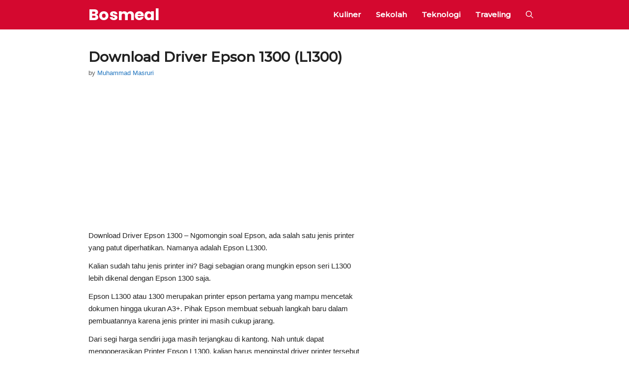

--- FILE ---
content_type: text/html; charset=utf-8
request_url: https://www.google.com/recaptcha/api2/aframe
body_size: 267
content:
<!DOCTYPE HTML><html><head><meta http-equiv="content-type" content="text/html; charset=UTF-8"></head><body><script nonce="6d_i0xSTYczcf4OmTN4Xdw">/** Anti-fraud and anti-abuse applications only. See google.com/recaptcha */ try{var clients={'sodar':'https://pagead2.googlesyndication.com/pagead/sodar?'};window.addEventListener("message",function(a){try{if(a.source===window.parent){var b=JSON.parse(a.data);var c=clients[b['id']];if(c){var d=document.createElement('img');d.src=c+b['params']+'&rc='+(localStorage.getItem("rc::a")?sessionStorage.getItem("rc::b"):"");window.document.body.appendChild(d);sessionStorage.setItem("rc::e",parseInt(sessionStorage.getItem("rc::e")||0)+1);localStorage.setItem("rc::h",'1769211286895');}}}catch(b){}});window.parent.postMessage("_grecaptcha_ready", "*");}catch(b){}</script></body></html>